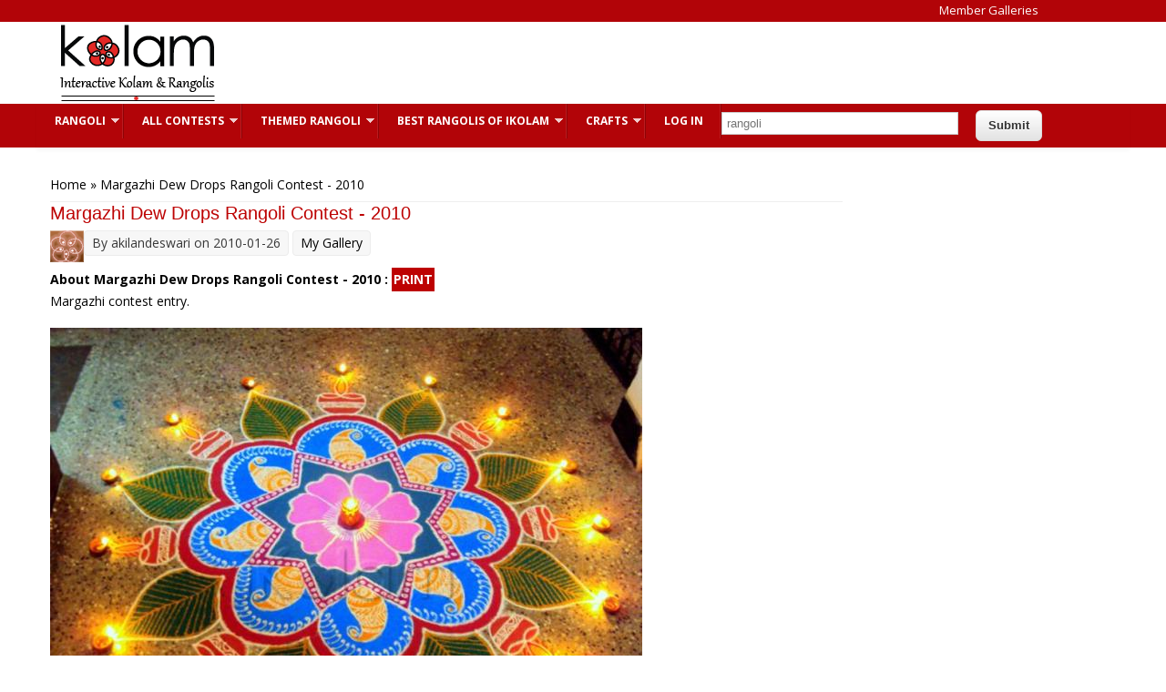

--- FILE ---
content_type: text/html; charset=utf-8
request_url: https://www.google.com/recaptcha/api2/aframe
body_size: 264
content:
<!DOCTYPE HTML><html><head><meta http-equiv="content-type" content="text/html; charset=UTF-8"></head><body><script nonce="n7OU_uA2h-j_tryXSh36ZA">/** Anti-fraud and anti-abuse applications only. See google.com/recaptcha */ try{var clients={'sodar':'https://pagead2.googlesyndication.com/pagead/sodar?'};window.addEventListener("message",function(a){try{if(a.source===window.parent){var b=JSON.parse(a.data);var c=clients[b['id']];if(c){var d=document.createElement('img');d.src=c+b['params']+'&rc='+(localStorage.getItem("rc::a")?sessionStorage.getItem("rc::b"):"");window.document.body.appendChild(d);sessionStorage.setItem("rc::e",parseInt(sessionStorage.getItem("rc::e")||0)+1);localStorage.setItem("rc::h",'1766665149337');}}}catch(b){}});window.parent.postMessage("_grecaptcha_ready", "*");}catch(b){}</script></body></html>

--- FILE ---
content_type: application/javascript; charset=utf-8
request_url: https://fundingchoicesmessages.google.com/f/AGSKWxURQ8Zew1ORt8z5VDDv6Nxp5gyrTsE9NkwL8ogvQAear3-hfyq9CcrxsEMWWoWhAYWooorjFO8RPk1FZQp6ibyfCG8uxQn5CeogeqyAaw4hDYSIWRyfpiTJBuM3CHy3C1Ano8jJb6CVnkXvgPKKqlmXTL75YB48MTNdhAYnXH2boLPIMjlq_pMk7ip7/_/480x030./delay-ad./partner_ads_/vifGoogleAd._120x600a.
body_size: -1286
content:
window['98dcf4aa-12e3-480d-a3df-63e42d2db93c'] = true;